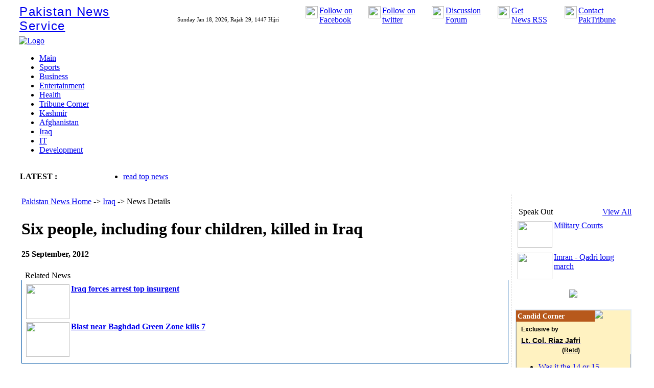

--- FILE ---
content_type: text/html
request_url: https://old.paktribune.com/news/Six-people-including-four-children-killed-in-Iraq-253600.html
body_size: 50287
content:
<!DOCTYPE html PUBLIC "-//W3C//DTD XHTML 1.0 Strict//EN"  "http://www.w3.org/TR/xhtml1/DTD/xhtml1-strict.dtd">
<html lang=en
	xmlns:og="http://ogp.me/ns#"
	xmlns:fb="http://www.facebook.com/2008/fbml">
<head>
<title>Military Flair Up Between India and Pakistan See Both Sides Blaming One Another - PakTribune</title>
<META name=robots CONTENT="follow,all"> 
<META NAME=GOOGLEBOT CONTENT="FOLLOW,all">
<META name=rating content=general> 
<META name=distribution content=Global>
<META name=Language content=en> 
 
<meta http-equiv=content-type content="text/html; charset=ISO-8859-1">
<meta http-equiv=Content-language content=en>
<meta name=title content="Military Flair Up Between India and Pakistan See Both Sides Blaming One Another">
<meta name=description content="The military skirmish between Indian and Pakistan where has seen outbreaks of violence as both sides are blaming one another.">
<meta name=keywords content="military, pakistan, indian, between, skirmish, seen, outbreaks, another, blaming, sides, violence, both">
<meta property=og:title content="Military Flair Up Between India and Pakistan See Both Sides Blaming One Another">
<meta property=og:site_name content=Paktribune>
<link href="http://old.paktribune.com/css/styles.css" rel=stylesheet type="text/css" />
<script src="http://old.paktribune.com/js/jquery-1.4.2.min.js"></script>
<script src="http://old.paktribune.com/js/site.js"></script>

<meta name="google-site-verification" content="Drgehj81szah5N4aVicjSo3IA-Kw46BO1aiKtrctjeI" />
</head>
<body>
<table width=100% border=0 cellspacing=0 cellpadding=0>
  <tr>
    <td align=center valign=top><table width=986 border=0 cellspacing=0 cellpadding=0>
      <tr>
	  <td align=left valign=top height=30 style="background:url(http://old.paktribune.com/images/up_bar.jpg) repeat-x top"><table width=100% border=0 cellspacing=1 cellpadding=0>
            <tr>
			<td width=260 align=left valign=middle>
			<a href="http://old.paktribune.com/"><h1 style="font-family:Impact,arial; font-size:24px; margin:0px; font-weight:normal; padding:0px; letter-spacing:1.5px;">Pakistan News Service </h1></a></td>
              <td width=295 align=center valign=middle><span style="font-size:11px;">
			  Sunday Jan 18, 2026, Rajab 29, 1447 Hijri 			 </span></td>
              <td align=right valign=top><table width=100% border=0 cellspacing=3 cellpadding=0>
                <tr>
                  <td width=24 align=left valign=top><img src="http://old.paktribune.com/images/icon_fb.gif" width=24 height=24 /></td>
                  <td align=left valign=top class=up_links ><a href="http://facebook.com/PakTribune/" target=_blank class=up_links>Follow on<br />Facebook</a></td>
                  <td width=24 align=left valign=top><img src="http://old.paktribune.com/images/icon_tw.gif" width=24 height=24 /></td>
                  <td align=left valign=top class=up_links ><a href="http://twitter.com/PakTribuneCom" target=_blank class=up_links>Follow on<br />twitter</a></td>
                  <td width=24 align=left valign=top><img src="http://old.paktribune.com/images/icon_fr.gif" width=24 height=24 /></td>
                  <td align=left valign=top class=up_links ><a href="http://old.paktribune.com/pforums/" target=_blank class=up_links>Discussion<br />Forum</a></td>
                  <td width=24 align=left valign=top><img src="http://old.paktribune.com/images/icon_rss.gif" width=24 height=24 /></td>
                  <td align=left valign=top class=up_links ><a href=http://old.paktribune.com/rss/ class=up_links>Get<br />News RSS</a></td>
				  <td width=24 align=left valign=top><img src="http://old.paktribune.com/images/icon_em.gif" width=24 height=24 /></td>
                  <td align=left valign=top class=up_links ><a href=http://old.paktribune.com/contents/contact-paktribune-17.html class=up_links>Contact <br />PakTribune</a></td>
                </tr>
              </table></td>
              </tr>
          </table></td>
        </tr>

	  <tr>
        <td align=left valign=top style="padding:5px 0px 0px 0px;">
		<table width=100% border=0 cellspacing=0 cellpadding=0>
          <tr>
            <td align=left valign=top><a href="http://old.paktribune.com/"><img src="http://old.paktribune.com/images/logo2.jpg" alt=Logo border=0 /></a></td>
				 <td align=left valign=top  width="728">


<!-- Begin  -->

<!-- End  --> <!--<a href="http://www.pakwheels.com/products/carsure/?utm_source=CarSure-PakTribune&utm_medium=Referral%20&utm_campaign=616R" target=_blank><img src="http://old.paktribune.com/images/pakwheel-banner-on-paktribune.jpg" alt=Logo border=0 />
	<a href="https://saratextiles.com.pk/" rel="nofollow" target=_blank><img src="http://old.paktribune.com/images/saratextiles-banner.jpg" alt=Logo border=0 />
	<a href="http://www.cornicheenclave.com/" target=_blank><img src="http://old.paktribune.com/images/corniche_banner.jpg" alt=Logo border=0 />
	<a href="http://estateguides.com.pk/bahria-town-empire-heights2.php" target=_blank><img src="http://old.paktribune.com/images/banner2.gif" alt=Logo border=0 /> -->
<!-- Kohistan Foundation banner <a href="http://www.kohatiansfoundation.org/donations.html" target=_blank><img src="http://old.paktribune.com/images/Kohatians-Foundation.gif" alt=Logo border=0 />  -->
</a>


				 </td>
			   </tr>
            </table>

			</td>
        </tr>
      <tr>
        <td height=31 align=left valign=bottom class=menu_bg><table width=100% border=0 cellspacing=0 cellpadding=0>
		<tr><td height=26 align=left valign=bottom>
		<div id="up_mainmenu">
			<ul>
			<!--<li id="current"><a href="http://old.paktribune.com/" ><span >Home</span></a></li>-->
			<li><a href="http://old.paktribune.com/news/top/"><span >Main</span></a></li>
			<li><a href="http://old.paktribune.com/sports/" ><span >Sports</span></a></li>
			<li><a href="http://old.paktribune.com/business/" ><span >Business</span></a></li>
			<li><a href="http://old.paktribune.com/news/entertainment/" ><span >Entertainment</span></a></li>
			<li><a href="http://old.paktribune.com/news/health/"><span >Health</span></a></li>
			<li><a href="http://old.paktribune.com/news/tribune_corner/"><span >Tribune Corner</span></a></li>
			<li><a href="http://old.paktribune.com/news/kashmir/"><span >Kashmir</span></a></li>
			<li><a href="http://old.paktribune.com/news/afghanistan/"><span >Afghanistan</span></a></li>
			<li><a href="http://old.paktribune.com/news/iraq/"><span >Iraq</span></a></li>
			<li><a href="http://old.paktribune.com/news/information_technology/"><span >IT</span></a></li>
			<li><a href="http://old.paktribune.com/news/development/"><span >Development</span></a></li>

			</ul>
		</div>
		</td>
		<!--
		<td width="200" align=left valign=top><table width=100% border=0 cellspacing=0 cellpadding=0>
          <tr>
            <td width="160" align=left valign=middle><input name="textfield" type="text" class="textfield" /></td>
            <td align=left valign=middle><img src="http://old.paktribune.com/images/btn_go.jpg" width="27" height="20" /></td>
          </tr>
        </table></td>
		-->
		</tr></table></td>
      </tr>
      <tr>
        <td height=32 align=left valign=middle background="http://old.paktribune.com/images/menu_bg2.jpg"><table width=100% border=0 cellspacing=2 cellpadding=0>
          <tr>
            
            <td align=left valign=top>
			<table width=100% border=0 cellspacing=0 cellpadding=0>
              <tr>
                <td align=left width="60"><span class=bown_txt><b>LATEST :</b></span></td>
				<td align=left width="350">
				<ul id=latest_slide class=slide>
										<li><a href="http://old.paktribune.com/news/news">read top news</a></li>
									</ul>
				</td>
                <td align=right width=60>
					<span class=slide_control>
					<a id=latest_slide_prev></a>
					<a id=latest_slide_play></a>
					<a id=latest_slide_next></a>
					</span>
				</td>
              </tr>
            </table>
			<script>
				new Slide('latest_slide', 3000);
			</script>
			</td>
			
			<td align=left valign=top>			
			<script type="text/javascript"><!--
			google_ad_client = "ca-pub-2720621581136817";
			/* Top-LinkUnit-468&#42;15 */
			google_ad_slot = "7090015120";
			google_ad_width = 468;
			google_ad_height = 15;
			//-->
			</script>
			<script type="text/javascript"
			src="http://pagead2.googlesyndication.com/pagead/show_ads.js">
			</script>
			</td>
          </tr>
        </table></td>
      </tr>
      <tr>
        <td align=left valign=top style="padding:8px 0px;">

		<table width=100% border=0 cellspacing=0 cellpadding=0>
          <tr>
            <td width=766 align=left valign=top style="padding-bottom:6px;"><!-- view var cache -->
<!-- *view var cache -->
<style>
.border0111{padding:6px 4px 6px 6px; border-right:1px solid #0055A5;border-bottom:1px solid #0055A5;border-left:1px solid #0055A5}
.border1111{padding:6px 4px 6px 6px; border:1px solid #0055A5}
</style>
<table width=100% border=0 cellspacing=5 cellpadding=0>
	<tr>
		<td align=left>
			<a href="http://old.paktribune.com/">Pakistan News Home</a> ->
			<a href="http://old.paktribune.com/news/iraq">Iraq</a> ->
			News Details
		</td>
	</tr>
	<tr>
		<td align=left valign=top style="padding-bottom:6px;">
		
			<h1>Six people, including four children, killed in Iraq</h1>
			<b class=grey_txt>25 September, 2012</b>
			<br />
			<script type="text/javascript"><!--
			google_ad_client = "ca-pub-2720621581136817";
			/* Top-Link-Unit-728&#42;15 */
			google_ad_slot = "5772511937";
			google_ad_width = 728;
			google_ad_height = 15;
			//-->
			</script>
			<script type="text/javascript"
			src="http://pagead2.googlesyndication.com/pagead/show_ads.js">
			</script>
			<br />
			
						
			<table width=100% border=0 cellspacing=0 cellpadding=0 id=mid_table style="border:0px;">
				<tr>
					<td align=left valign=top>
						<table width=100% border=0 cellspacing=0 cellpadding=0 >
							<tr>
								<td align=left valign=top  style="background-color:#F5F9FC">
																	</td>
							</tr>
							
														<tr>
								<td align=left valign=top style="padding-top:6px;">
									<table id=title1 width=100% border=0 cellspacing=0 cellpadding=0>
										<tr>
											<td width=7 align=left valign=top id=left>&nbsp;</td>
											<td width=100 align=left valign=middle class=title>Related News</td>
											<td width=7 align=left valign=top id=right>&nbsp;</td>
											<td align=right valign=middle id=none>&nbsp;</td>
										</tr>
									</table>
								</td>
							</tr>

							<tr>
								<td align=left valign=top class=border0111>
									<table width=100% border=0 cellspacing=2 cellpadding=0>
																				<tr>
											<td width='86' align=left valign=top><img src="http://old.paktribune.com/images/news/img_1348805451_1.jpg" width=85 height=68 /></td>
											<td align=left valign=top>
												<span class=blue_txt><a href="http://old.paktribune.com/news/Iraq-forces-arrest-top-insurgent-253696.html"><b>Iraq forces arrest top insurgent</b></a></span>
											</td>
										</tr>
																				<tr>
											<td width='86' align=left valign=top><img src="http://old.paktribune.com/images/news/img_1347945393_1.jpg" width=85 height=68 /></td>
											<td align=left valign=top>
												<span class=blue_txt><a href="http://old.paktribune.com/news/Blast-near-Baghdad-Green-Zone-kills-7-253405.html"><b>Blast near Baghdad Green Zone kills 7</b></a></span>
											</td>
										</tr>
																			</table>
								</td>
							</tr>
							
														<tr>
								<td align=left valign=top style="padding-top:6px;">
									<table id=title1 width=100% border=0 cellspacing=0 cellpadding=0>
										<tr>
											<td width=7 align=left valign=top id=left>&nbsp;</td>
											<td width=110 align=left valign=middle class=title>Related Articles</td>
											<td width=7 align=left valign=top id=right>&nbsp;</td>
											<td align=right valign=middle id=none>&nbsp;</td>
										</tr>
									</table>
								</td>
							</tr>
 
							<tr>
								<td align=left valign=top class=border0111>
									<table width=100% border=0 cellspacing=2 cellpadding=0>
																				<tr>
											<td width=86 align=left valign=top><img style="border:solid 1px #cccccc;" src="http://old.paktribune.com/images/articles/img_1407225538_1.jpg" width=85 height=68 /></td>
											<td align=left valign=top>
												<span class=blue_txt>
													<a href="http://old.paktribune.com/articles/From-ISI-to-ISIL-to-IS-243205.html"><b>From ISI to ISIL to IS</b></a>
													<br>By <a href="http://old.paktribune.com/authors/Asif-Haroon-Raja-220.html"><b>Asif Haroon Raja</b></a>
												</span>
											</td>
										</tr>
																				<tr>
											<td width=86 align=left valign=top><img style="border:solid 1px #cccccc;" src="/images/newsimages/2008/04/Iraq-war-Al-Qaeda-Crumbled.jpg" width=85 height=68 /></td>
											<td align=left valign=top>
												<span class=blue_txt>
													<a href="http://old.paktribune.com/articles/Iraq-War-Al-Qaeda-Crumbled-or-Iraq-199766.html"><b>Iraq War: Al Qaeda Crumbled or Iraq</b></a>
													<br>By <a href="http://old.paktribune.com/authors/Tanveer-Jafri-153.html"><b>Tanveer Jafri</b></a>
												</span>
											</td>
										</tr>
																			</table>
								</td>
							</tr>
							
														<tr>
								<td align=left valign=top style="padding-top:6px;">
									<table id=title1 width=100% border=0 cellspacing=0 cellpadding=0>
										<tr>
											<td width=7 align=left valign=top id=left>&nbsp;</td>
											<td width=150 align=left valign=middle class=title>Related Speakout</td>
											<td width=7 align=left valign=top id=right>&nbsp;</td>
											<td align=right valign=middle id=none>&nbsp;</td>
										</tr>
									</table>
								</td>
							</tr>

							<tr>
								<td align=left valign=top class=border0111>
									<table width=100% border=0 cellspacing=2 cellpadding=0>
																				<tr>
											<td width=86 align=left valign=top><img src="/images/talkingpoint/2008/12/Good-bye-kissS.jpg" width=85 height=68 /></td>
											<td align=left valign=top>
												<span class=blue_txt><a href="http://old.paktribune.com/speakouts/Two-Shoes-for-Brother-Bush-163.html"><b>Two Shoes for Brother Bush</b></a></span>
											</td>
										</tr>
																				<tr>
											<td width=86 align=left valign=top><img src="/images/talkingpoint/2004/08/najaf-s.jpg" width=85 height=68 /></td>
											<td align=left valign=top>
												<span class=blue_txt><a href="http://old.paktribune.com/speakouts/Clashes-in-Najaf-57.html"><b>Clashes in Najaf</b></a></span>
											</td>
										</tr>
																			</table>
								</td>
							</tr>
							
														<tr>
								<td align=left valign=top style="padding-top:6px;">
									<table id=title1 width=100% border=0 cellspacing=0 cellpadding=0>
										<tr>
											<td width=7 align=left valign=top id=left>&nbsp;</td>
											<td width=100 align=left valign=middle class=title>More on this</td>
											<td width=7 align=left valign=top id=right>&nbsp;</td>
											<td align=right valign=middle id=none><a href=# class=view_all>View All </a></td>
										</tr>
									</table>
								</td>
							</tr>
							<tr>
								<td align=left valign=top class=border0111>
									<ul class=link2>
																		<li><a href="http://old.paktribune.com/news/Wave-of-Iraq-attacks-kills-40-256618.html">Wave of Iraq attacks kills 40</a></li>
																		<li><a href="http://old.paktribune.com/news/Bombings-kill-19-in-Iraq-254935.html">Bombings kill 19 in Iraq</a></li>
																		<li><a href="http://old.paktribune.com/news/Blast-kills-31-at-Iraq-army-base-254724.html">Blast kills 31 at Iraq army base</a></li>
																		<li><a href="http://old.paktribune.com/news/Kids-at-Iraq-prison-future-time-bomb-254364.html">Kids at Iraq prison 'future time bomb'</a></li>
																		<li><a href="http://old.paktribune.com/news/Iraq-attacks-kill-five-officials-254270.html">Iraq attacks kill five: officials</a></li>
																		<li><a href="http://old.paktribune.com/news/Iraq-executes-6-despite-moratorium-calls-253994.html">Iraq executes 6 despite moratorium calls</a></li>
																		<li><a href="http://old.paktribune.com/news/Iraq-forces-arrest-top-insurgent-253696.html">Iraq forces arrest top insurgent</a></li>
																		</ul>
								</td>
							</tr>
							
														<tr>
								<td align=left valign=top style="padding:6px 2px;">
									<table width=100% border=0 cellspacing=0 cellpadding=0>
										<tr>
											<td align=left valign=top>
												<table id=title1 width=100% border=0 cellspacing=0 cellpadding=0>
													<tr>
														<td width=7 align=left valign=top id=left>&nbsp;</td>
														<td width=130 align=left valign=middle class=title>Related News Poll </td>
														<td width=7 align=left valign=top id=right>&nbsp;</td>
														<td align=right valign=middle id=none><a href=# class=view_all></a></td>
													</tr>
												</table>
											</td>
										</tr>
										<tr>
											<td align=left valign=top class=border0111>
												<ul class=link2>
																										<li><a href="http://old.paktribune.com/polls/With-the-recent-wave-of-uprising-in-Iraq-against-coalition-f-65.html">With the recent wave of uprising in Iraq against coalition forces, do you think Americans will pull out of Iraq sooner than expected ?</a></li>
																									</ul>
											</td>
										</tr>
									</table>
								</td>
							</tr>
													</table>
					</td>
				</tr>
			</table>
			
						
			<p><p>FALLUJAH: A car bomb targeting security forces killed four Iraqi primary school pupils on Monday, while two police were shot dead and five bodies found in north Iraq, security and medical officials said.</p>
<p>The car bomb was parked near a school in the town of Heet, 160 kilometres (100 miles) west of Baghdad, and exploded around 8:00 am (0500 GMT) as a security forces anti-terrorism unit passed by, while children were arriving for classes.</p>
<p>Colonel Ayada al-Nimrawi, deputy police chief in Heet, said the blast killed four children and wounded another two. Dr Subhi Abed al-Alwani confirmed the toll.</p>
<p>They said members of the security patrol were unscathed.</p>
<p>United Nations envoy to Iraq Martin Kobler condemned the attack, saying in a statement that it &quot;is a shocking act of violence against the innocent.&quot;</p>
<p>&quot;For schools to be attacked is a despicable crime and we are particularly distressed to learn that some of the victims were young children,&quot; Kobler said.</p>
<p>&quot;Whether the school was intended as the target or not, no child should pay the price for violence carried out at the hands of criminals.&quot;</p>
<p>Also on Monday, gunmen shot dead two policemen and wounded another in an attack on a checkpoint in restive, ethnically mixed Kirkuk city in Iraq's north, a senior security official and Dr Meteen Omar Qader said.</p>
<p>And five bodies were found in the desert about 60 kilometres (37.5 miles) west of the Mosul, also in north Iraq, police First Lieutenant Salam al-Juburi and Dr Mahmud Hadad said.</p>
<p>Violence in Iraq has decreased from its peak in 2006 and 2007, but deadly attacks still occur almost every day.</p>
<p>With the latest violence, at least 181 people have been killed and 677 wounded in attacks in Iraq so far this month, according to an AFP tally based on security and medical sources.</p>
<p>End.</p></p>
			
					<table>
			<tr>
				<td colspan=3>
					<div id="fb-root"></div><script src="http://connect.facebook.net/en_US/all.js#appId=154608811276446&amp;xfbml=1"></script><fb:like href="http://old.paktribune.com/news/Military-Flair-Up-Between-India-and-Pakistan-See-Both-Sides-Blaming-One-Another-253600.html" send="true" width="350" show_faces="true" font=""></fb:like>
				</td>
			</tr>
			<tr>
				<td width=112>
					<!-- Place this tag where you want the +1 button to render -->
					<g:plusone></g:plusone>

					<!-- Place this tag after the last plusone tag -->
					<script type="text/javascript">
					  (function() {
						var po = document.createElement('script'); po.type = 'text/javascript'; po.async = true;
						po.src = 'https://apis.google.com/js/plusone.js';
						var s = document.getElementsByTagName('script')[0]; s.parentNode.insertBefore(po, s);
					  })();
					</script>
				<td>
					<!-- AddThis Button BEGIN -->
					<div class="addthis_toolbox addthis_default_style ">
					<a class="addthis_button_facebook_like" fb:like:layout="button_count"></a>
					<a class="addthis_button_tweet"></a>
					<a class="addthis_counter addthis_pill_style"></a>
					</div>
					<script type="text/javascript" src="http://s7.addthis.com/js/250/addthis_widget.js#pubid=xa-4e4e3b7b7914b4f8"></script>
					<!-- AddThis Button END -->	
				</td>
			</tr>
		</table>			
			<p>
			<script type="text/javascript"><!--
			google_ad_client = "pub-2720621581136817";
			/* 728x90, created 5/30/11 */
			google_ad_slot = "2986606430";
			google_ad_width = 728;
			google_ad_height = 90;
			//-->
			</script>
			<script type="text/javascript"
			src="http://pagead2.googlesyndication.com/pagead/show_ads.js">
			</script>
			</p>
		</td>
	</tr>
		<tr>
		<td>
			<script src="http://old.paktribune.com/js/charCounter.js"></script>
<form method=post id=comments_form>
	<table cellpadding=0 cellspacing=0 width="738">
		<tr>
			<td colspan=2 height=30 align=left valign=middle background="http://old.paktribune.com/images/menu_bg.jpg">
				<h4 style="color:#FFFFFF;">&nbsp;What do you think about the story ? Leave your comments!</h4>
			</td>
		</tr>
		<tr>
			<td align=left valign=top>
				<table width=100% border=0 cellspacing=6 cellpadding=0>
									
										<tr>
						<td align=left valign=middle width="40%"><span class="label"><nobr>Heading (Optional)</nobr></label></td>				
						<td align=left valign=middle width="60%">
							<span class=hilite></span>
							<input name=heading type=text class=comments size=60 value="" />
						</td>
					</tr>
					<tr>
						<td align=left valign=bottom colspan="2"><span class="label">Your Comments: <span class=colred>*</span></span></td>
					</tr>
					<tr>
						<td align=left valign=top colspan="2">
							<span class=hilite></span><br />
							<textarea id=comment name=comment cols=115 rows=12 class=textarea style="width:''" counter=commCC></textarea>
						</td>
					</tr>
					<tr>
						<td align=left valign=middle colspan='2'>
							<span id=commCC class=commCounter></span>
						</td>
					</tr>
					
						<tr>
						<td align=left valign=middle><span class="label">Your Name:<span class=colred>*</span></span></td>
						<td align=left valign=middle>
							<input name=name type=text class=comments size=35 value="" />
							<span class=hilite></span>
						</td>
					</tr>
					
					<tr>
						<td align=left valign=middle><span class="label">E-mail (Optional):</span></td>
						<td align=left valign=middle>
							<input name=email type=text class=comments size=35 value="" />
							<span class=hilite></span>
						</td>
					</tr>
					<tr>
						<td align=left valign=middle><span class="label">City (Optional):</span></td>
						<td align=left valign=middle>						
							<input name=city type=text class=comments size=35 value="" />
							<span class=hilite></span>
						</td>
					</tr>	
					<tr>
						<td align=left valign=middle><span class="label">Country (Optional):</span></td>
						<td align=left valign=middle>
							<select name=country class=combo style="width:150px">
							<option value="0">--Choose One--</option>
														<option value="1" >Afghanistan</option>
														<option value="2" >Albania</option>
														<option value="3" >Algeria</option>
														<option value="4" >American Samoa</option>
														<option value="5" >Andorra</option>
														<option value="6" >Angola</option>
														<option value="7" >Anguilla</option>
														<option value="8" >Antarctica</option>
														<option value="9" >Antigua And Barbuda</option>
														<option value="10" >Argentina</option>
														<option value="11" >Armenia</option>
														<option value="12" >Aruba</option>
														<option value="13" >Australia</option>
														<option value="14" >Austria</option>
														<option value="15" >Azerbaijan</option>
														<option value="16" >Bahamas</option>
														<option value="17" >Bahrain</option>
														<option value="18" >Bangladesh</option>
														<option value="19" >Barbados</option>
														<option value="20" >Belarus</option>
														<option value="21" >Belgium</option>
														<option value="22" >Belize</option>
														<option value="23" >Benin</option>
														<option value="24" >Bermuda</option>
														<option value="25" >Bhutan</option>
														<option value="26" >Bolivia</option>
														<option value="27" >Bosnia And Herzegovina</option>
														<option value="28" >Botswana</option>
														<option value="29" >Bouvet Island</option>
														<option value="30" >Brazil</option>
														<option value="31" >British Indian Ocean Territory</option>
														<option value="32" >Brunei Darussalam</option>
														<option value="33" >Bulgaria</option>
														<option value="34" >Burkina Faso</option>
														<option value="35" >Burundi</option>
														<option value="36" >Cambodia</option>
														<option value="37" >Cameroon</option>
														<option value="38" >Canada</option>
														<option value="39" >Cape Verde</option>
														<option value="40" >Cayman Islands</option>
														<option value="41" >Central African Republic</option>
														<option value="42" >Chad</option>
														<option value="43" >Chile</option>
														<option value="44" >China</option>
														<option value="45" >Christmas Island</option>
														<option value="46" >Cocos (Keeling) Islands</option>
														<option value="47" >Colombia</option>
														<option value="48" >Comoros</option>
														<option value="49" >Congo</option>
														<option value="50" >Cook Islands</option>
														<option value="51" >Costa Rica</option>
														<option value="52" >Cote D Ivoire</option>
														<option value="53" >Croatia</option>
														<option value="54" >Cuba</option>
														<option value="55" >Cyprus</option>
														<option value="56" >Czech Republic</option>
														<option value="57" >Denmark</option>
														<option value="58" >Djibouti</option>
														<option value="59" >Dominica</option>
														<option value="60" >Dominican Republic</option>
														<option value="61" >East Timor</option>
														<option value="62" >Ecuador</option>
														<option value="63" >Egypt</option>
														<option value="64" >El Salvador</option>
														<option value="65" >Equatorial Guinea</option>
														<option value="66" >Eritrea</option>
														<option value="67" >Estonia</option>
														<option value="68" >Ethiopia</option>
														<option value="69" >Falkland Islands (Malvinas)</option>
														<option value="70" >Faroe Islands</option>
														<option value="71" >Fiji</option>
														<option value="72" >Finland</option>
														<option value="73" >France</option>
														<option value="74" >French Guiana</option>
														<option value="75" >French Polynesia</option>
														<option value="76" >French Southern Territories</option>
														<option value="77" >Gabon</option>
														<option value="78" >Gambia</option>
														<option value="79" >Georgia</option>
														<option value="80" >Germany</option>
														<option value="81" >Ghana</option>
														<option value="82" >Gibraltar</option>
														<option value="83" >Greece</option>
														<option value="84" >Greenland</option>
														<option value="85" >Grenada</option>
														<option value="86" >Guadeloupe</option>
														<option value="87" >Guam</option>
														<option value="88" >Guatemala</option>
														<option value="89" >Guinea</option>
														<option value="90" >Guinea-Bissau</option>
														<option value="91" >Guyana</option>
														<option value="92" >Haiti</option>
														<option value="93" >Heard Island</option>
														<option value="94" >Holy See</option>
														<option value="95" >Honduras</option>
														<option value="96" >Hong Kong</option>
														<option value="97" >Hungary</option>
														<option value="98" >Iceland</option>
														<option value="99" >India</option>
														<option value="100" >Indonesia</option>
														<option value="101" >Iran, Islamic Republic Of</option>
														<option value="102" >Iraq</option>
														<option value="103" >Ireland</option>
														<option value="104" >Israel</option>
														<option value="105" >Italy</option>
														<option value="106" >Jamaica</option>
														<option value="107" >Japan</option>
														<option value="108" >Jordan</option>
														<option value="109" >Kazakstan</option>
														<option value="110" >Kenya</option>
														<option value="111" >Kiribati</option>
														<option value="112" >Korea</option>
														<option value="113" >Kuwait</option>
														<option value="114" >Kyrgyzstan</option>
														<option value="115" >Lao Peoples Democratic Republic</option>
														<option value="116" >Latvia</option>
														<option value="117" >Lebanon</option>
														<option value="118" >Lesotho</option>
														<option value="119" >Liberia</option>
														<option value="120" >Libyan Arab Jamahiriya</option>
														<option value="121" >Liechtenstein</option>
														<option value="122" >Lithuania</option>
														<option value="123" >Luxembourg</option>
														<option value="124" >Macau</option>
														<option value="125" >Macedonia</option>
														<option value="126" >Madagascar</option>
														<option value="127" >Malawi</option>
														<option value="128" >Malaysia</option>
														<option value="129" >Maldives</option>
														<option value="130" >Mali</option>
														<option value="131" >Malta</option>
														<option value="132" >Marshall Islands</option>
														<option value="133" >Martinique</option>
														<option value="134" >Mauritania</option>
														<option value="135" >Mauritius</option>
														<option value="136" >Mayotte</option>
														<option value="137" >Mexico</option>
														<option value="138" >Micronesia, Federated States Of</option>
														<option value="139" >Moldova, Republic Of</option>
														<option value="140" >Monaco</option>
														<option value="141" >Mongolia</option>
														<option value="142" >Montserrat</option>
														<option value="143" >Morocco</option>
														<option value="144" >Mozambique</option>
														<option value="145" >Myanmar</option>
														<option value="146" >Namibia</option>
														<option value="147" >Nauru</option>
														<option value="148" >Nepal</option>
														<option value="149" >Netherlands</option>
														<option value="150" >Netherlands Antilles</option>
														<option value="151" >New Caledonia</option>
														<option value="152" >New Zealand</option>
														<option value="153" >Nicaragua</option>
														<option value="154" >Niger</option>
														<option value="155" >Nigeria</option>
														<option value="156" >Niue</option>
														<option value="157" >Norfolk Island</option>
														<option value="158" >Northern Mariana Islands</option>
														<option value="159" >Norway</option>
														<option value="160" >Oman</option>
														<option value="161" >Pakistan</option>
														<option value="162" >Palau</option>
														<option value="163" >Palestinian Territory, Occupied</option>
														<option value="164" >Panama</option>
														<option value="165" >Papua New Guinea</option>
														<option value="166" >Paraguay</option>
														<option value="167" >Peru</option>
														<option value="168" >Philippines</option>
														<option value="169" >Pitcairn</option>
														<option value="170" >Poland</option>
														<option value="171" >Portugal</option>
														<option value="172" >Puerto Rico</option>
														<option value="173" >Qatar</option>
														<option value="174" >Reunion</option>
														<option value="175" >Romania</option>
														<option value="176" >Russian Federation</option>
														<option value="177" >Rwanda</option>
														<option value="178" >Saint Helena</option>
														<option value="179" >Saint Kitts And Nevis</option>
														<option value="180" >Saint Lucia</option>
														<option value="181" >Saint Pierre And Miquelon</option>
														<option value="182" >Saint Vincent And The Grenadines</option>
														<option value="183" >Samoa</option>
														<option value="184" >San Marino</option>
														<option value="185" >Sao Tome And Principe</option>
														<option value="186" >Saudi Arabia</option>
														<option value="187" >Senegal</option>
														<option value="188" >Seychelles</option>
														<option value="189" >Sierra Leone</option>
														<option value="190" >Singapore</option>
														<option value="191" >Slovakia</option>
														<option value="192" >Slovenia</option>
														<option value="193" >Solomon Islands</option>
														<option value="194" >Somalia</option>
														<option value="195" >South Africa</option>
														<option value="196" >South Georgia</option>
														<option value="197" >Spain</option>
														<option value="198" >Sri Lanka</option>
														<option value="199" >Sudan</option>
														<option value="200" >Suriname</option>
														<option value="201" >Svalbard And Jan Mayen</option>
														<option value="202" >Swaziland</option>
														<option value="203" >Sweden</option>
														<option value="204" >Switzerland</option>
														<option value="205" >Syrian Arab Republic</option>
														<option value="206" >Taiwan, Province Of China</option>
														<option value="207" >Tajikistan</option>
														<option value="208" >Tanzania, United Republic Of</option>
														<option value="209" >Thailand</option>
														<option value="210" >Togo</option>
														<option value="211" >Tokelau</option>
														<option value="212" >Tonga</option>
														<option value="213" >Trinidad And Tobago</option>
														<option value="214" >Tunisia</option>
														<option value="215" >Turkey</option>
														<option value="216" >Turkmenistan</option>
														<option value="217" >Turks And Caicos Islands</option>
														<option value="218" >Tuvalu</option>
														<option value="219" >Uganda</option>
														<option value="220" >Ukraine</option>
														<option value="221" >United Arab Emirates</option>
														<option value="222" >United Kingdom</option>
														<option value="223" >United States</option>
														<option value="224" >United States Minor Outlying Islands</option>
														<option value="225" >Uruguay</option>
														<option value="226" >Uzbekistan</option>
														<option value="227" >Vanuatu</option>
														<option value="228" >Venezuela</option>
														<option value="229" >Viet Nam</option>
														<option value="230" >Virgin Islands, British</option>
														<option value="231" >Virgin Islands, U.S.</option>
														<option value="232" >Wallis And Futuna</option>
														<option value="233" >Western Sahara</option>
														<option value="234" >Yemen</option>
														<option value="235" >Yugoslavia</option>
														<option value="236" >Zambia</option>
														<option value="237" >Zimbabwe</option>
														</select>
						</td>
					</tr>
					
					<tr>
						<td align=left valign=middle>&nbsp;</td>
						<td align=left valign=middle><!--Capcha Here--></td>
					</tr>
					<tr>
						<td align=left valign=middle>&nbsp;</td>
						<td align=left valign=middle>
							<input type=submit name=addComment value="Post Comment" />
						</td>
					</tr>
					
				</table>
				<script>
					$('#comment').charCounter({maxLength:2000});
				</script>
			</td>
			
		</tr>
		<tr>
			<td colspan=2 align=left valign=top style="padding:6px">
				<b>Field marked(<span class=colred>*</span>) are mandatory.</b><br />
				Note. The PakTribune will publish as many comments as possible but cannot guarantee publication of all. PakTribune keeps its rights reserved to edit the comments for reasons of clarity, brevity and morality.
				The external links like http:// https:// etc... are not allowed for the time being to be posted inside comments to discourage spammers.  
			</td>
		</tr>
	</table>
</form>		</td>
	</tr>
	</table>			</td>
			<td width="224" align=center valign=top style="padding:7px; border-left:1px dashed #CCCCCC;">

			<div id="google_translate_element"></div><script>
			function googleTranslateElementInit() {
			  new google.translate.TranslateElement({
				pageLanguage: 'en',
				gaTrack: true,
				gaId: 'UA-468282-1',
				layout: google.translate.TranslateElement.InlineLayout.SIMPLE
			  }, 'google_translate_element');
			}
			</script><script src="//translate.google.com/translate_a/element.js?cb=googleTranslateElementInit"></script>
			<br />


			<table width="100%" border="0" cellspacing="0" cellpadding="0">
					  <tr>
					    <td align="center" valign="top" style="padding-bottom:6px;">
					    <table width="100%" border="0" cellspacing="0" cellpadding="0">
					      <tr>
					        <td align="left" valign="top" >
					        <table id="title2" width="100%" border="0" cellspacing="0" cellpadding="0">
					          <tr>
					            <td width="7" align="left" valign="top" id="left">&nbsp;</td>
					            <td width="80" align="left" valign="middle" class="title">Speak Out </td>
					            <td width="7" align="left" valign="top" id="right">&nbsp;</td>
					            <td align="right" valign="middle" id="none"><a href="http://old.paktribune.com/speakouts/" class="view_all">View All </a></td>
					          </tr>
					        </table>
					        </td>
					      </tr>
					      <tr>
					        <td align="left" valign="top" style="padding:6px 2px;" class="border1px">
					        <table width="100%" border="0" cellspacing="0" cellpadding="0">
						<tr>
			              <td width="50%" align="left" valign="top">
			              <table width="100%" border="0" cellspacing="3" cellpadding="0">
			                  <tr>
			                    <td width="68" align="left" valign="top"><img src="http://old.paktribune.com/images/speakouts/img_1420362474_1.jpg" width="68" height="52" /></td>
			                    <td align="left" valign="top"><a href="../../speakouts/Military-Courts-216.html">Military Courts</a> 
			                    </td>
			                  </tr>
			              </table></td>
			              </tr>
						<tr>
			              <td width="50%" align="left" valign="top">
			              <table width="100%" border="0" cellspacing="3" cellpadding="0">
			                  <tr>
			                    <td width="68" align="left" valign="top"><img src="http://old.paktribune.com/images/speakouts/img_1408444362_1.jpg" width="68" height="52" /></td>
			                    <td align="left" valign="top"><a href="../../speakouts/Imran---Qadri-long-march-215.html">Imran - Qadri long march</a> 
			                    </td>
			                  </tr>
			              </table></td>
			              </tr>
					</table>
					        </td>
					      </tr>
					    </table></td>
					  </tr><tr><td align="center" valign="top" style="padding-bottom:1px;padding-top:1px;"><!--Banner Code!-->
				<a target='_blank' href='http://old.paktribune.com/linkto.php?id=46'><img border='0' src='http://old.paktribune.com/images/banners/cosmetic-surgeon.gif'></a>
				<div id="seperator">&nbsp;</div>
				<!--Banner Code End!--></td></tr><tr><td align="center" valign="top" style="padding:2px;background-color:#E5EEF6;"><table width="224" border="0" cellspacing="0" cellpadding="0">

<tr>

<td align="left" valign="top"><table width="100%" border="0" cellspacing="0" cellpadding="0">

<tr>

<td align="left" valign="top" bgcolor="#E2E2E2"><table width="100%" border="0" cellspacing="0" cellpadding="0">

<tr>

<td height="22" align="left" valign="middle" bgcolor="#b7591c"><span style="padding:3px;color:#ffffff;font-weight:bold;font-family:verdana;font-size:14px;">Candid Corner</span></td>

</tr>

<tr>

<td height="57" align="left" valign="top" bgcolor="#FFF2C1" style="border-left:1px solid #999999; padding-left:3px;"><table width="100%" border="0" cellspacing="0" cellpadding="0">
  <tr>
    <td height="5"></td>
  </tr>
  <tr>
    <td align="left"><span style="padding:1px;color:#000000;font-weight:bold;font-family:arial;font-size:12px; margin-left:5px; ">Exclusive by</span></td>
  </tr>
  <tr>

    <td height="5"></td>
  </tr>
  <tr>
    <td><a href="http://old.paktribune.com/authors/Col-Riaz-Jafri-Retd-30.html"><span style="padding:1px;color:#000000;font-weight:bold;font-family:arial;font-size:14px; margin-left:5px;">Lt. Col. Riaz Jafri</span>
    <span style="padding:1px;color:#000000;font-weight:bold;font-family:arial;font-size:12px; margin-left:85px;">(Retd)</span></a></td>
  </tr>
</table></td>

</tr>

</table></td>

<td width="70" align="left" valign="top" bgcolor="#FFF2C1"><img src="/images/colriazjafri.png"></td>

</tr>

</table></td>

</tr>

<tr>

<td height="80" align="center" valign="middle" bgcolor="#FFF2C1" style="padding-left:3px; border-left:1px solid #999999; border-right:1px solid #999999;"><table cellspacing="0" cellpadding="0" width="100%">
  <tbody>
    <tr>

      
    <tr>

    <td height="5"><ul>

      <li><a href="http://old.paktribune.com/articles/Was-it-the-14-or-15-August++-243252.html" target=_blank>Was it the 14 or 15 August??</a></li>

     <li><a href="http://old.paktribune.com/articles/11-August----Our-Magna-Charta-243251.html" target=_blank>11 August - Our Magna Charta</a></li>

   <li><a href="http://old.paktribune.com/news/Army-Promotions-By-Colr-Riaz-271698.html" target=_blank>Army Promotions</a></li>

   
      </ul></td>
  </tr>
  </tbody>
</table></td>

</tr>

<tr>

<td height="18" align="right" valign="middle" bgcolor="#333333"><span class="style1"><a href="http://old.paktribune.com/authors/Col-Riaz-Jafri-Retd-30.html"></a> </span></td>

</tr>

</table></td></tr>
						<tr>
      					<td align="center" valign="top" style="padding-top:3px;padding-bottom:3px;">
      					<table width="216" border="0" cellpadding="0" cellspacing="1" id="news2">
							<tr>
					          <td>
					          <table width="100%" border="0" cellspacing="3" cellpadding="0">
					            <tr>
					               <td width="68" align="left" valign="top"><img src="http://old.paktribune.com/images/news/img_1492558267.jpg"align="left" width="68" height="52" /></td>
					             <td align="left" valign="top"><a href="../../news/Pakistan-itself-a-victim-of-state-sponsored-terrorism-Qamar-Bajwa-278637.html"><strong>Pakistan itself a victim of state-sponsored terrorism: Qamar Bajwa</strong></a>
					              </td>
					            </tr>
					          </table>
					          </td>
					        </tr>
							<tr>
					          <td>
					          <table width="100%" border="0" cellspacing="3" cellpadding="0">
					            <tr>
					               <td width="68" align="left" valign="top"><img src="http://old.paktribune.com/images/news/img_1492557383_1.jpg"align="left" width="68" height="52" /></td>
					             <td align="left" valign="top"><a href="../../news/Should-You-Try-Napping-During-the-Workday+-278641.html"><strong>Should You Try Napping During the Workday?</strong></a>
					              </td>
					            </tr>
					          </table>
					          </td>
					        </tr>
						</table></td>
    					</tr><tr><td align="center" valign="top" style="padding:2px;background-color:#E5EEF6;"><div id="fb-root"></div><script src="http://connect.facebook.net/en_US/all.js#xfbml=1"></script><fb:like-box href="http://www.facebook.com/PakTribune" width="224" show_faces="true" border_color="" stream="false" header="true"></fb:like-box></td></tr><tr><td align="center" valign="top" style="padding:2px;background-color:#E5EEF6;"><tr><td align=center valign=top style="padding-bottom:6px;">
					<table width=100% border=0 cellspacing=0 cellpadding=0>
					<tr><td align=left valign=top bgcolor="#FEFEFE" class=border1px2 style="padding:4px;">
					<span class=orange_txt><strong>Suggested Sites</strong></span>
					<ul style="margin:0px; padding:0px 4px 4px 18px; line-height:17px;"><li><a href="http://www.dailynewsen.com/
" target=_blank>Daily News
</a></li><li><a href="https://www.floryday.com/fr/Grandes-Robes-r9825/
" target=_blank>robe grande taille
</a></li><li><a href="https://www.floryday.com/no/Kjoler-r9872/
" target=_blank>kjoler pa nett
</a></li><li><a href="https://www.sisdress.com/de/Schuhe-r8740/ 
" target=_blank>schuhe damen 
</a></li><li><a href="https://www.tendaisy.com/fr/Robes-Blanches-r2111/ 
" target=_blank>robe longue blanche 
</a></li><li><a href="https://academic-consultants.com/eye-massager-machine/
" target=_blank>Eye Massager
</a></li><li><a href="http://www.fxtribune.com
" target=_blank>Fx News
</a></li><li><a href="http://www.celebsnet.com
" target=_blank>Celebs News
</a></li><li><a href="http://www.usanews.net
" target=_blank>USA News
</a></li><li><a href="https://usessaywriters.com/
" target=_blank>Us Essay Writers
</a></li><li><a href="https://www.writezillas.com
" target=_blank>Write Zillas-writing jobs online
</a></li><li><a href="https://www.supersavermama.com/blog" target=_blank>Save a lot at SuperSaverMama
</a></li></ul></td></tr></table></td></tr></td></tr><tr><td align="center" valign="top" style="padding-bottom:1px;padding-top:1px;"><!--Banner Code!-->
				<a target='_blank' href='http://old.paktribune.com/linkto.php?id=51'><img border='0' src='http://old.paktribune.com/images/banners/pakwheel-banner50.jpg'></a>
				<div id="seperator">&nbsp;</div>
				<!--Banner Code End!--></td></tr><tr><td align="center" valign="top" style="padding:2px;background-color:#E5EEF6;"><script src="http://connect.facebook.net/en_US/all.js#xfbml=1"></script><fb:recommendations site="paktribune.com" width="224" height="350" header="true" font="" border_color=""></fb:recommendations></td></tr><tr>
				 <td align="center" valign="top" style="padding-bottom:3px;padding-top:3px;">&nbsp;</td>
				 </tr></table>			</td>
          </tr>
        </table>
		</td>
      </tr>
      <tr>
        <td align=left valign=top style="padding-bottom:6px;">
		
		</td>
      </tr>
      <tr>
        <td align=left valign=top id="footer_bg">
		<table width="100%" border=0 cellspacing=6 cellpadding=0>
          <tr>
            <td align=left valign=top><a href="http://old.paktribune.com/">Home</a> |
			<a href="http://old.paktribune.com/contents/advertise-with-us-12.html">Advertisement</a> |
			<a href="http://old.paktribune.com/contents/privacy-policy-13.html">Privacy Policy</a> |
			<a href="http://old.paktribune.com/contents/disclaimer-16.html">Disclaimer</a> |
			<a href="http://old.paktribune.com/contents/paktribune-copright-14.html">Copyright</a> |
			<a href="http://old.paktribune.com/contents/about-paktribune-15.html">About us</a> |
		     <a href="http://old.paktribune.com/contents/contact-paktribune-17.html">Contact us</a> </td>
            <td align="right" valign=top>Copyright &copy; 2002-2013 PakTribune.Com All Rights Reserved<br />
              <b>Powered by <a href="http://pakcyber.com" target="_blank"><b>PakCyber.</b></a></b></td>
          </tr>
        </table>
		</td>
      </tr>
    </table></td>
  </tr>
</table>
<script type="text/javascript">

var gaJsHost = (("https:" == document.location.protocol) ? "https://ssl." : "http://www.");

document.write(unescape("%3Cscript src='" + gaJsHost + "google-analytics.com/ga.js' type='text/javascript'%3E%3C/script%3E"));

</script>

<script type="text/javascript">

try {

var pageTracker = _gat._getTracker("UA-468282-1");

pageTracker._trackPageview();

} catch(err) {}</script>

</body>
</html>

--- FILE ---
content_type: text/html; charset=utf-8
request_url: https://accounts.google.com/o/oauth2/postmessageRelay?parent=https%3A%2F%2Fold.paktribune.com&jsh=m%3B%2F_%2Fscs%2Fabc-static%2F_%2Fjs%2Fk%3Dgapi.lb.en.2kN9-TZiXrM.O%2Fd%3D1%2Frs%3DAHpOoo_B4hu0FeWRuWHfxnZ3V0WubwN7Qw%2Fm%3D__features__
body_size: 163
content:
<!DOCTYPE html><html><head><title></title><meta http-equiv="content-type" content="text/html; charset=utf-8"><meta http-equiv="X-UA-Compatible" content="IE=edge"><meta name="viewport" content="width=device-width, initial-scale=1, minimum-scale=1, maximum-scale=1, user-scalable=0"><script src='https://ssl.gstatic.com/accounts/o/2580342461-postmessagerelay.js' nonce="UcBfhNr_7urfTfi85KZIcQ"></script></head><body><script type="text/javascript" src="https://apis.google.com/js/rpc:shindig_random.js?onload=init" nonce="UcBfhNr_7urfTfi85KZIcQ"></script></body></html>